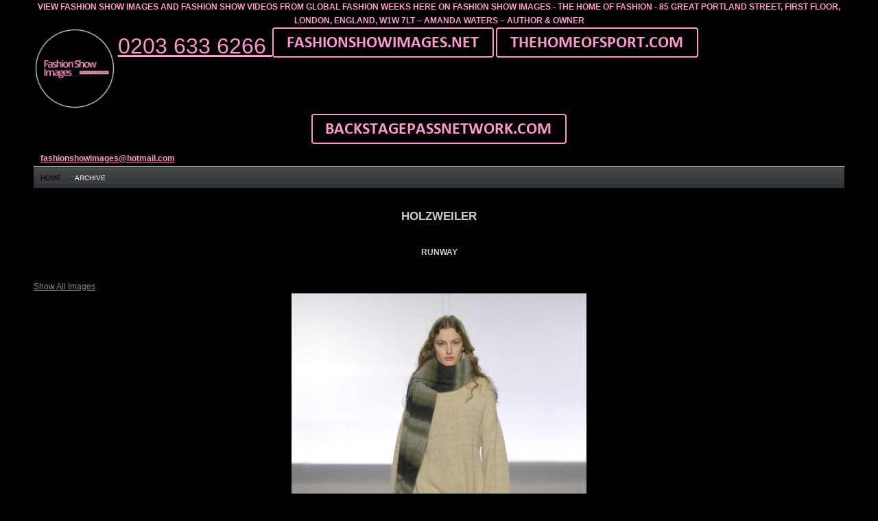

--- FILE ---
content_type: text/html; charset=utf-8
request_url: https://www.google.com/recaptcha/api2/aframe
body_size: 267
content:
<!DOCTYPE HTML><html><head><meta http-equiv="content-type" content="text/html; charset=UTF-8"></head><body><script nonce="84ZcEnKEoZciRldXKBCCXw">/** Anti-fraud and anti-abuse applications only. See google.com/recaptcha */ try{var clients={'sodar':'https://pagead2.googlesyndication.com/pagead/sodar?'};window.addEventListener("message",function(a){try{if(a.source===window.parent){var b=JSON.parse(a.data);var c=clients[b['id']];if(c){var d=document.createElement('img');d.src=c+b['params']+'&rc='+(localStorage.getItem("rc::a")?sessionStorage.getItem("rc::b"):"");window.document.body.appendChild(d);sessionStorage.setItem("rc::e",parseInt(sessionStorage.getItem("rc::e")||0)+1);localStorage.setItem("rc::h",'1769299018984');}}}catch(b){}});window.parent.postMessage("_grecaptcha_ready", "*");}catch(b){}</script></body></html>